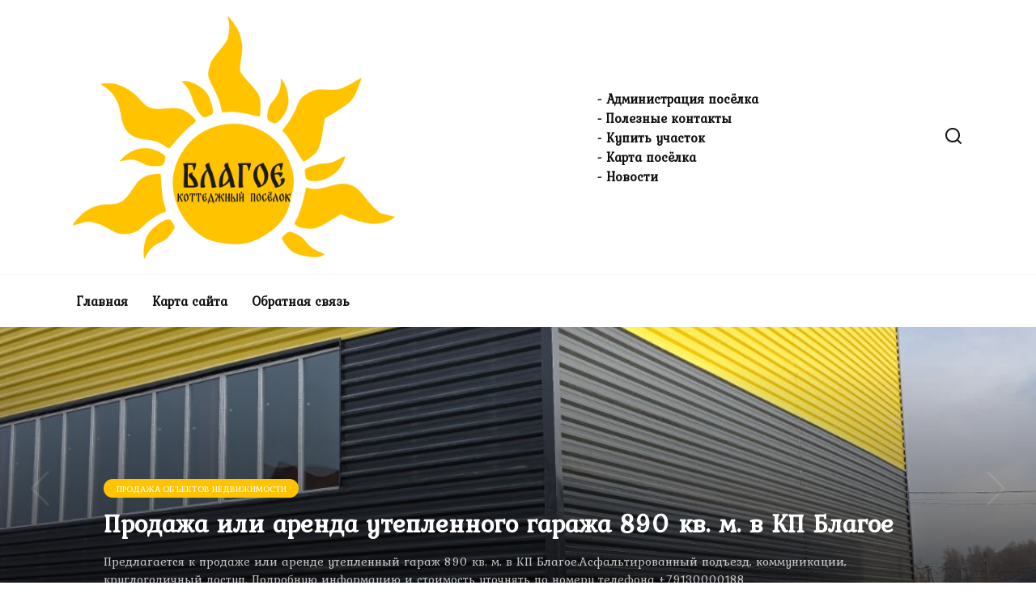

--- FILE ---
content_type: text/html; charset=UTF-8
request_url: https://kp-blagoe.ru/
body_size: 65123
content:
<!doctype html>
<html lang="ru-RU">
<head>
	<meta charset="UTF-8">
	<meta name="viewport" content="width=device-width, initial-scale=1">

	<title>Коттеджный поселок Благое &#8212; сочетание уюта и природы</title>
<meta name='robots' content='max-image-preview:large' />
<link rel='dns-prefetch' href='//fonts.googleapis.com' />
<style id='wp-img-auto-sizes-contain-inline-css' type='text/css'>
img:is([sizes=auto i],[sizes^="auto," i]){contain-intrinsic-size:3000px 1500px}
/*# sourceURL=wp-img-auto-sizes-contain-inline-css */
</style>
<style id='wp-emoji-styles-inline-css' type='text/css'>

	img.wp-smiley, img.emoji {
		display: inline !important;
		border: none !important;
		box-shadow: none !important;
		height: 1em !important;
		width: 1em !important;
		margin: 0 0.07em !important;
		vertical-align: -0.1em !important;
		background: none !important;
		padding: 0 !important;
	}
/*# sourceURL=wp-emoji-styles-inline-css */
</style>
<style id='wp-block-library-inline-css' type='text/css'>
:root{--wp-block-synced-color:#7a00df;--wp-block-synced-color--rgb:122,0,223;--wp-bound-block-color:var(--wp-block-synced-color);--wp-editor-canvas-background:#ddd;--wp-admin-theme-color:#007cba;--wp-admin-theme-color--rgb:0,124,186;--wp-admin-theme-color-darker-10:#006ba1;--wp-admin-theme-color-darker-10--rgb:0,107,160.5;--wp-admin-theme-color-darker-20:#005a87;--wp-admin-theme-color-darker-20--rgb:0,90,135;--wp-admin-border-width-focus:2px}@media (min-resolution:192dpi){:root{--wp-admin-border-width-focus:1.5px}}.wp-element-button{cursor:pointer}:root .has-very-light-gray-background-color{background-color:#eee}:root .has-very-dark-gray-background-color{background-color:#313131}:root .has-very-light-gray-color{color:#eee}:root .has-very-dark-gray-color{color:#313131}:root .has-vivid-green-cyan-to-vivid-cyan-blue-gradient-background{background:linear-gradient(135deg,#00d084,#0693e3)}:root .has-purple-crush-gradient-background{background:linear-gradient(135deg,#34e2e4,#4721fb 50%,#ab1dfe)}:root .has-hazy-dawn-gradient-background{background:linear-gradient(135deg,#faaca8,#dad0ec)}:root .has-subdued-olive-gradient-background{background:linear-gradient(135deg,#fafae1,#67a671)}:root .has-atomic-cream-gradient-background{background:linear-gradient(135deg,#fdd79a,#004a59)}:root .has-nightshade-gradient-background{background:linear-gradient(135deg,#330968,#31cdcf)}:root .has-midnight-gradient-background{background:linear-gradient(135deg,#020381,#2874fc)}:root{--wp--preset--font-size--normal:16px;--wp--preset--font-size--huge:42px}.has-regular-font-size{font-size:1em}.has-larger-font-size{font-size:2.625em}.has-normal-font-size{font-size:var(--wp--preset--font-size--normal)}.has-huge-font-size{font-size:var(--wp--preset--font-size--huge)}.has-text-align-center{text-align:center}.has-text-align-left{text-align:left}.has-text-align-right{text-align:right}.has-fit-text{white-space:nowrap!important}#end-resizable-editor-section{display:none}.aligncenter{clear:both}.items-justified-left{justify-content:flex-start}.items-justified-center{justify-content:center}.items-justified-right{justify-content:flex-end}.items-justified-space-between{justify-content:space-between}.screen-reader-text{border:0;clip-path:inset(50%);height:1px;margin:-1px;overflow:hidden;padding:0;position:absolute;width:1px;word-wrap:normal!important}.screen-reader-text:focus{background-color:#ddd;clip-path:none;color:#444;display:block;font-size:1em;height:auto;left:5px;line-height:normal;padding:15px 23px 14px;text-decoration:none;top:5px;width:auto;z-index:100000}html :where(.has-border-color){border-style:solid}html :where([style*=border-top-color]){border-top-style:solid}html :where([style*=border-right-color]){border-right-style:solid}html :where([style*=border-bottom-color]){border-bottom-style:solid}html :where([style*=border-left-color]){border-left-style:solid}html :where([style*=border-width]){border-style:solid}html :where([style*=border-top-width]){border-top-style:solid}html :where([style*=border-right-width]){border-right-style:solid}html :where([style*=border-bottom-width]){border-bottom-style:solid}html :where([style*=border-left-width]){border-left-style:solid}html :where(img[class*=wp-image-]){height:auto;max-width:100%}:where(figure){margin:0 0 1em}html :where(.is-position-sticky){--wp-admin--admin-bar--position-offset:var(--wp-admin--admin-bar--height,0px)}@media screen and (max-width:600px){html :where(.is-position-sticky){--wp-admin--admin-bar--position-offset:0px}}

/*# sourceURL=wp-block-library-inline-css */
</style><style id='wp-block-paragraph-inline-css' type='text/css'>
.is-small-text{font-size:.875em}.is-regular-text{font-size:1em}.is-large-text{font-size:2.25em}.is-larger-text{font-size:3em}.has-drop-cap:not(:focus):first-letter{float:left;font-size:8.4em;font-style:normal;font-weight:100;line-height:.68;margin:.05em .1em 0 0;text-transform:uppercase}body.rtl .has-drop-cap:not(:focus):first-letter{float:none;margin-left:.1em}p.has-drop-cap.has-background{overflow:hidden}:root :where(p.has-background){padding:1.25em 2.375em}:where(p.has-text-color:not(.has-link-color)) a{color:inherit}p.has-text-align-left[style*="writing-mode:vertical-lr"],p.has-text-align-right[style*="writing-mode:vertical-rl"]{rotate:180deg}
/*# sourceURL=https://kp-blagoe.ru/wp-includes/blocks/paragraph/style.min.css */
</style>
<style id='wp-block-quote-inline-css' type='text/css'>
.wp-block-quote{box-sizing:border-box;overflow-wrap:break-word}.wp-block-quote.is-large:where(:not(.is-style-plain)),.wp-block-quote.is-style-large:where(:not(.is-style-plain)){margin-bottom:1em;padding:0 1em}.wp-block-quote.is-large:where(:not(.is-style-plain)) p,.wp-block-quote.is-style-large:where(:not(.is-style-plain)) p{font-size:1.5em;font-style:italic;line-height:1.6}.wp-block-quote.is-large:where(:not(.is-style-plain)) cite,.wp-block-quote.is-large:where(:not(.is-style-plain)) footer,.wp-block-quote.is-style-large:where(:not(.is-style-plain)) cite,.wp-block-quote.is-style-large:where(:not(.is-style-plain)) footer{font-size:1.125em;text-align:right}.wp-block-quote>cite{display:block}
/*# sourceURL=https://kp-blagoe.ru/wp-includes/blocks/quote/style.min.css */
</style>
<style id='wp-block-quote-theme-inline-css' type='text/css'>
.wp-block-quote{border-left:.25em solid;margin:0 0 1.75em;padding-left:1em}.wp-block-quote cite,.wp-block-quote footer{color:currentColor;font-size:.8125em;font-style:normal;position:relative}.wp-block-quote:where(.has-text-align-right){border-left:none;border-right:.25em solid;padding-left:0;padding-right:1em}.wp-block-quote:where(.has-text-align-center){border:none;padding-left:0}.wp-block-quote.is-large,.wp-block-quote.is-style-large,.wp-block-quote:where(.is-style-plain){border:none}
/*# sourceURL=https://kp-blagoe.ru/wp-includes/blocks/quote/theme.min.css */
</style>
<style id='global-styles-inline-css' type='text/css'>
:root{--wp--preset--aspect-ratio--square: 1;--wp--preset--aspect-ratio--4-3: 4/3;--wp--preset--aspect-ratio--3-4: 3/4;--wp--preset--aspect-ratio--3-2: 3/2;--wp--preset--aspect-ratio--2-3: 2/3;--wp--preset--aspect-ratio--16-9: 16/9;--wp--preset--aspect-ratio--9-16: 9/16;--wp--preset--color--black: #000000;--wp--preset--color--cyan-bluish-gray: #abb8c3;--wp--preset--color--white: #ffffff;--wp--preset--color--pale-pink: #f78da7;--wp--preset--color--vivid-red: #cf2e2e;--wp--preset--color--luminous-vivid-orange: #ff6900;--wp--preset--color--luminous-vivid-amber: #fcb900;--wp--preset--color--light-green-cyan: #7bdcb5;--wp--preset--color--vivid-green-cyan: #00d084;--wp--preset--color--pale-cyan-blue: #8ed1fc;--wp--preset--color--vivid-cyan-blue: #0693e3;--wp--preset--color--vivid-purple: #9b51e0;--wp--preset--gradient--vivid-cyan-blue-to-vivid-purple: linear-gradient(135deg,rgb(6,147,227) 0%,rgb(155,81,224) 100%);--wp--preset--gradient--light-green-cyan-to-vivid-green-cyan: linear-gradient(135deg,rgb(122,220,180) 0%,rgb(0,208,130) 100%);--wp--preset--gradient--luminous-vivid-amber-to-luminous-vivid-orange: linear-gradient(135deg,rgb(252,185,0) 0%,rgb(255,105,0) 100%);--wp--preset--gradient--luminous-vivid-orange-to-vivid-red: linear-gradient(135deg,rgb(255,105,0) 0%,rgb(207,46,46) 100%);--wp--preset--gradient--very-light-gray-to-cyan-bluish-gray: linear-gradient(135deg,rgb(238,238,238) 0%,rgb(169,184,195) 100%);--wp--preset--gradient--cool-to-warm-spectrum: linear-gradient(135deg,rgb(74,234,220) 0%,rgb(151,120,209) 20%,rgb(207,42,186) 40%,rgb(238,44,130) 60%,rgb(251,105,98) 80%,rgb(254,248,76) 100%);--wp--preset--gradient--blush-light-purple: linear-gradient(135deg,rgb(255,206,236) 0%,rgb(152,150,240) 100%);--wp--preset--gradient--blush-bordeaux: linear-gradient(135deg,rgb(254,205,165) 0%,rgb(254,45,45) 50%,rgb(107,0,62) 100%);--wp--preset--gradient--luminous-dusk: linear-gradient(135deg,rgb(255,203,112) 0%,rgb(199,81,192) 50%,rgb(65,88,208) 100%);--wp--preset--gradient--pale-ocean: linear-gradient(135deg,rgb(255,245,203) 0%,rgb(182,227,212) 50%,rgb(51,167,181) 100%);--wp--preset--gradient--electric-grass: linear-gradient(135deg,rgb(202,248,128) 0%,rgb(113,206,126) 100%);--wp--preset--gradient--midnight: linear-gradient(135deg,rgb(2,3,129) 0%,rgb(40,116,252) 100%);--wp--preset--font-size--small: 19.5px;--wp--preset--font-size--medium: 20px;--wp--preset--font-size--large: 36.5px;--wp--preset--font-size--x-large: 42px;--wp--preset--font-size--normal: 22px;--wp--preset--font-size--huge: 49.5px;--wp--preset--spacing--20: 0.44rem;--wp--preset--spacing--30: 0.67rem;--wp--preset--spacing--40: 1rem;--wp--preset--spacing--50: 1.5rem;--wp--preset--spacing--60: 2.25rem;--wp--preset--spacing--70: 3.38rem;--wp--preset--spacing--80: 5.06rem;--wp--preset--shadow--natural: 6px 6px 9px rgba(0, 0, 0, 0.2);--wp--preset--shadow--deep: 12px 12px 50px rgba(0, 0, 0, 0.4);--wp--preset--shadow--sharp: 6px 6px 0px rgba(0, 0, 0, 0.2);--wp--preset--shadow--outlined: 6px 6px 0px -3px rgb(255, 255, 255), 6px 6px rgb(0, 0, 0);--wp--preset--shadow--crisp: 6px 6px 0px rgb(0, 0, 0);}:where(.is-layout-flex){gap: 0.5em;}:where(.is-layout-grid){gap: 0.5em;}body .is-layout-flex{display: flex;}.is-layout-flex{flex-wrap: wrap;align-items: center;}.is-layout-flex > :is(*, div){margin: 0;}body .is-layout-grid{display: grid;}.is-layout-grid > :is(*, div){margin: 0;}:where(.wp-block-columns.is-layout-flex){gap: 2em;}:where(.wp-block-columns.is-layout-grid){gap: 2em;}:where(.wp-block-post-template.is-layout-flex){gap: 1.25em;}:where(.wp-block-post-template.is-layout-grid){gap: 1.25em;}.has-black-color{color: var(--wp--preset--color--black) !important;}.has-cyan-bluish-gray-color{color: var(--wp--preset--color--cyan-bluish-gray) !important;}.has-white-color{color: var(--wp--preset--color--white) !important;}.has-pale-pink-color{color: var(--wp--preset--color--pale-pink) !important;}.has-vivid-red-color{color: var(--wp--preset--color--vivid-red) !important;}.has-luminous-vivid-orange-color{color: var(--wp--preset--color--luminous-vivid-orange) !important;}.has-luminous-vivid-amber-color{color: var(--wp--preset--color--luminous-vivid-amber) !important;}.has-light-green-cyan-color{color: var(--wp--preset--color--light-green-cyan) !important;}.has-vivid-green-cyan-color{color: var(--wp--preset--color--vivid-green-cyan) !important;}.has-pale-cyan-blue-color{color: var(--wp--preset--color--pale-cyan-blue) !important;}.has-vivid-cyan-blue-color{color: var(--wp--preset--color--vivid-cyan-blue) !important;}.has-vivid-purple-color{color: var(--wp--preset--color--vivid-purple) !important;}.has-black-background-color{background-color: var(--wp--preset--color--black) !important;}.has-cyan-bluish-gray-background-color{background-color: var(--wp--preset--color--cyan-bluish-gray) !important;}.has-white-background-color{background-color: var(--wp--preset--color--white) !important;}.has-pale-pink-background-color{background-color: var(--wp--preset--color--pale-pink) !important;}.has-vivid-red-background-color{background-color: var(--wp--preset--color--vivid-red) !important;}.has-luminous-vivid-orange-background-color{background-color: var(--wp--preset--color--luminous-vivid-orange) !important;}.has-luminous-vivid-amber-background-color{background-color: var(--wp--preset--color--luminous-vivid-amber) !important;}.has-light-green-cyan-background-color{background-color: var(--wp--preset--color--light-green-cyan) !important;}.has-vivid-green-cyan-background-color{background-color: var(--wp--preset--color--vivid-green-cyan) !important;}.has-pale-cyan-blue-background-color{background-color: var(--wp--preset--color--pale-cyan-blue) !important;}.has-vivid-cyan-blue-background-color{background-color: var(--wp--preset--color--vivid-cyan-blue) !important;}.has-vivid-purple-background-color{background-color: var(--wp--preset--color--vivid-purple) !important;}.has-black-border-color{border-color: var(--wp--preset--color--black) !important;}.has-cyan-bluish-gray-border-color{border-color: var(--wp--preset--color--cyan-bluish-gray) !important;}.has-white-border-color{border-color: var(--wp--preset--color--white) !important;}.has-pale-pink-border-color{border-color: var(--wp--preset--color--pale-pink) !important;}.has-vivid-red-border-color{border-color: var(--wp--preset--color--vivid-red) !important;}.has-luminous-vivid-orange-border-color{border-color: var(--wp--preset--color--luminous-vivid-orange) !important;}.has-luminous-vivid-amber-border-color{border-color: var(--wp--preset--color--luminous-vivid-amber) !important;}.has-light-green-cyan-border-color{border-color: var(--wp--preset--color--light-green-cyan) !important;}.has-vivid-green-cyan-border-color{border-color: var(--wp--preset--color--vivid-green-cyan) !important;}.has-pale-cyan-blue-border-color{border-color: var(--wp--preset--color--pale-cyan-blue) !important;}.has-vivid-cyan-blue-border-color{border-color: var(--wp--preset--color--vivid-cyan-blue) !important;}.has-vivid-purple-border-color{border-color: var(--wp--preset--color--vivid-purple) !important;}.has-vivid-cyan-blue-to-vivid-purple-gradient-background{background: var(--wp--preset--gradient--vivid-cyan-blue-to-vivid-purple) !important;}.has-light-green-cyan-to-vivid-green-cyan-gradient-background{background: var(--wp--preset--gradient--light-green-cyan-to-vivid-green-cyan) !important;}.has-luminous-vivid-amber-to-luminous-vivid-orange-gradient-background{background: var(--wp--preset--gradient--luminous-vivid-amber-to-luminous-vivid-orange) !important;}.has-luminous-vivid-orange-to-vivid-red-gradient-background{background: var(--wp--preset--gradient--luminous-vivid-orange-to-vivid-red) !important;}.has-very-light-gray-to-cyan-bluish-gray-gradient-background{background: var(--wp--preset--gradient--very-light-gray-to-cyan-bluish-gray) !important;}.has-cool-to-warm-spectrum-gradient-background{background: var(--wp--preset--gradient--cool-to-warm-spectrum) !important;}.has-blush-light-purple-gradient-background{background: var(--wp--preset--gradient--blush-light-purple) !important;}.has-blush-bordeaux-gradient-background{background: var(--wp--preset--gradient--blush-bordeaux) !important;}.has-luminous-dusk-gradient-background{background: var(--wp--preset--gradient--luminous-dusk) !important;}.has-pale-ocean-gradient-background{background: var(--wp--preset--gradient--pale-ocean) !important;}.has-electric-grass-gradient-background{background: var(--wp--preset--gradient--electric-grass) !important;}.has-midnight-gradient-background{background: var(--wp--preset--gradient--midnight) !important;}.has-small-font-size{font-size: var(--wp--preset--font-size--small) !important;}.has-medium-font-size{font-size: var(--wp--preset--font-size--medium) !important;}.has-large-font-size{font-size: var(--wp--preset--font-size--large) !important;}.has-x-large-font-size{font-size: var(--wp--preset--font-size--x-large) !important;}
/*# sourceURL=global-styles-inline-css */
</style>

<style id='classic-theme-styles-inline-css' type='text/css'>
/*! This file is auto-generated */
.wp-block-button__link{color:#fff;background-color:#32373c;border-radius:9999px;box-shadow:none;text-decoration:none;padding:calc(.667em + 2px) calc(1.333em + 2px);font-size:1.125em}.wp-block-file__button{background:#32373c;color:#fff;text-decoration:none}
/*# sourceURL=/wp-includes/css/classic-themes.min.css */
</style>
<link rel='stylesheet' id='google-fonts-css' href='https://fonts.googleapis.com/css?family=Kurale&#038;subset=cyrillic&#038;display=swap&#038;ver=6.9'  media='all' />
<link rel='stylesheet' id='reboot-style-css' href='https://kp-blagoe.ru/wp-content/themes/reboot/assets/css/style.min.css?ver=1.5.4'  media='all' />
<link rel='stylesheet' id='tablepress-default-css' href='https://kp-blagoe.ru/wp-content/plugins/tablepress/css/build/default.css?ver=3.2.6'  media='all' />
<script type="text/javascript" src="https://kp-blagoe.ru/wp-includes/js/jquery/jquery.min.js?ver=3.7.1" id="jquery-core-js"></script>
<script type="text/javascript" src="https://kp-blagoe.ru/wp-includes/js/jquery/jquery-migrate.min.js?ver=3.4.1" id="jquery-migrate-js"></script>
<link rel="https://api.w.org/" href="https://kp-blagoe.ru/wp-json/" /><link rel="EditURI" type="application/rsd+xml" title="RSD" href="https://kp-blagoe.ru/xmlrpc.php?rsd" />
<meta name="generator" content="WordPress 6.9" />
<link rel="preload" href="https://kp-blagoe.ru/wp-content/themes/reboot/assets/fonts/wpshop-core.ttf" as="font" crossorigin>
    <style>.site-logotype{max-width:500px}.site-logotype img{max-height:300px}.scrolltop:before{color:#dd9933}::selection, .card-slider__category, .card-slider-container .swiper-pagination-bullet-active, .post-card--grid .post-card__thumbnail:before, .post-card:not(.post-card--small) .post-card__thumbnail a:before, .post-card:not(.post-card--small) .post-card__category,  .post-box--high .post-box__category span, .post-box--wide .post-box__category span, .page-separator, .pagination .nav-links .page-numbers:not(.dots):not(.current):before, .btn, .btn-primary:hover, .btn-primary:not(:disabled):not(.disabled).active, .btn-primary:not(:disabled):not(.disabled):active, .show>.btn-primary.dropdown-toggle, .comment-respond .form-submit input, .page-links__item:hover{background-color:#ffc300}.entry-image--big .entry-image__body .post-card__category a, .home-text ul:not([class])>li:before, .home-text ul.wp-block-list>li:before, .page-content ul:not([class])>li:before, .page-content ul.wp-block-list>li:before, .taxonomy-description ul:not([class])>li:before, .taxonomy-description ul.wp-block-list>li:before, .widget-area .widget_categories ul.menu li a:before, .widget-area .widget_categories ul.menu li span:before, .widget-area .widget_categories>ul li a:before, .widget-area .widget_categories>ul li span:before, .widget-area .widget_nav_menu ul.menu li a:before, .widget-area .widget_nav_menu ul.menu li span:before, .widget-area .widget_nav_menu>ul li a:before, .widget-area .widget_nav_menu>ul li span:before, .page-links .page-numbers:not(.dots):not(.current):before, .page-links .post-page-numbers:not(.dots):not(.current):before, .pagination .nav-links .page-numbers:not(.dots):not(.current):before, .pagination .nav-links .post-page-numbers:not(.dots):not(.current):before, .entry-image--full .entry-image__body .post-card__category a, .entry-image--fullscreen .entry-image__body .post-card__category a, .entry-image--wide .entry-image__body .post-card__category a{background-color:#ffc300}.comment-respond input:focus, select:focus, textarea:focus, .post-card--grid.post-card--thumbnail-no, .post-card--standard:after, .post-card--related.post-card--thumbnail-no:hover, .spoiler-box, .btn-primary, .btn-primary:hover, .btn-primary:not(:disabled):not(.disabled).active, .btn-primary:not(:disabled):not(.disabled):active, .show>.btn-primary.dropdown-toggle, .inp:focus, .entry-tag:focus, .entry-tag:hover, .search-screen .search-form .search-field:focus, .entry-content ul:not([class])>li:before, .entry-content ul.wp-block-list>li:before, .text-content ul:not([class])>li:before, .text-content ul.wp-block-list>li:before, .page-content ul:not([class])>li:before, .page-content ul.wp-block-list>li:before, .taxonomy-description ul:not([class])>li:before, .taxonomy-description ul.wp-block-list>li:before, .entry-content blockquote:not(.wpremark),
        .input:focus, input[type=color]:focus, input[type=date]:focus, input[type=datetime-local]:focus, input[type=datetime]:focus, input[type=email]:focus, input[type=month]:focus, input[type=number]:focus, input[type=password]:focus, input[type=range]:focus, input[type=search]:focus, input[type=tel]:focus, input[type=text]:focus, input[type=time]:focus, input[type=url]:focus, input[type=week]:focus, select:focus, textarea:focus{border-color:#ffc300 !important}.post-card--small .post-card__category, .post-card__author:before, .post-card__comments:before, .post-card__date:before, .post-card__like:before, .post-card__views:before, .entry-author:before, .entry-date:before, .entry-time:before, .entry-views:before, .entry-comments:before, .entry-content ol:not([class])>li:before, .entry-content ol.wp-block-list>li:before, .text-content ol:not([class])>li:before, .text-content ol.wp-block-list>li:before, .entry-content blockquote:before, .spoiler-box__title:after, .search-icon:hover:before, .search-form .search-submit:hover:before, .star-rating-item.hover,
        .comment-list .bypostauthor>.comment-body .comment-author:after,
        .breadcrumb a, .breadcrumb span,
        .search-screen .search-form .search-submit:before, 
        .star-rating--score-1:not(.hover) .star-rating-item:nth-child(1),
        .star-rating--score-2:not(.hover) .star-rating-item:nth-child(1), .star-rating--score-2:not(.hover) .star-rating-item:nth-child(2),
        .star-rating--score-3:not(.hover) .star-rating-item:nth-child(1), .star-rating--score-3:not(.hover) .star-rating-item:nth-child(2), .star-rating--score-3:not(.hover) .star-rating-item:nth-child(3),
        .star-rating--score-4:not(.hover) .star-rating-item:nth-child(1), .star-rating--score-4:not(.hover) .star-rating-item:nth-child(2), .star-rating--score-4:not(.hover) .star-rating-item:nth-child(3), .star-rating--score-4:not(.hover) .star-rating-item:nth-child(4),
        .star-rating--score-5:not(.hover) .star-rating-item:nth-child(1), .star-rating--score-5:not(.hover) .star-rating-item:nth-child(2), .star-rating--score-5:not(.hover) .star-rating-item:nth-child(3), .star-rating--score-5:not(.hover) .star-rating-item:nth-child(4), .star-rating--score-5:not(.hover) .star-rating-item:nth-child(5){color:#ffc300}a:hover, a:focus, a:active, .spanlink:hover, .entry-content a:not(.wp-block-button__link):hover, .entry-content a:not(.wp-block-button__link):focus, .entry-content a:not(.wp-block-button__link):active, .top-menu ul li>a:hover, .top-menu ul li>span:hover, .main-navigation ul li a:hover, .main-navigation ul li span:hover, .footer-navigation ul li a:hover, .footer-navigation ul li span:hover, .comment-reply-link:hover, .pseudo-link:hover, .child-categories ul li a:hover{color:#ffc300}.top-menu>ul>li>a:before, .top-menu>ul>li>span:before{background:#ffc300}.child-categories ul li a:hover, .post-box--no-thumb a:hover{border-color:#ffc300}.post-box--card:hover{box-shadow: inset 0 0 0 1px #ffc300}.post-box--card:hover{-webkit-box-shadow: inset 0 0 0 1px #ffc300}body{font-family:"Kurale" ,"Helvetica Neue", Helvetica, Arial, sans-serif;}.site-title, .site-title a{font-family:"Kurale" ,"Helvetica Neue", Helvetica, Arial, sans-serif;}.site-description{font-family:"Kurale" ,"Helvetica Neue", Helvetica, Arial, sans-serif;}.top-menu{font-family:"Kurale" ,"Helvetica Neue", Helvetica, Arial, sans-serif;}.main-navigation ul li a, .main-navigation ul li span, .footer-navigation ul li a, .footer-navigation ul li span{font-family:"Kurale" ,"Helvetica Neue", Helvetica, Arial, sans-serif;}.h1, h1:not(.site-title){font-family:"Kurale" ,"Helvetica Neue", Helvetica, Arial, sans-serif;}.h2, .related-posts__header, .section-block__title, h2{font-family:"Kurale" ,"Helvetica Neue", Helvetica, Arial, sans-serif;}.h3, h3{font-family:"Kurale" ,"Helvetica Neue", Helvetica, Arial, sans-serif;}.h4, h4{font-family:"Kurale" ,"Helvetica Neue", Helvetica, Arial, sans-serif;}.h5, h5{font-family:"Kurale" ,"Helvetica Neue", Helvetica, Arial, sans-serif;}.h6, h6{font-family:"Kurale" ,"Helvetica Neue", Helvetica, Arial, sans-serif;}</style>
<link rel="icon" href="https://kp-blagoe.ru/wp-content/uploads/2025/11/cropped-rect2-32x32.png" sizes="32x32" />
<link rel="icon" href="https://kp-blagoe.ru/wp-content/uploads/2025/11/cropped-rect2-192x192.png" sizes="192x192" />
<link rel="apple-touch-icon" href="https://kp-blagoe.ru/wp-content/uploads/2025/11/cropped-rect2-180x180.png" />
<meta name="msapplication-TileImage" content="https://kp-blagoe.ru/wp-content/uploads/2025/11/cropped-rect2-270x270.png" />
    <meta name="description" content="Узнайте всё о микрорайоне Благое в с. Марусино: экология, транспортная доступность, инфраструктура, коммуникации и преимущества жизни за городом в Новосибирской области.">

<meta name="keywords" content="кп благое марусино, микрорайон благое марусино, кп благое описание, кп благое информационный сайт, где находится благое новосибирская область, дороги в благое, земля в благое, купить участок ижс новосибирская область, участки с газом новосибирская область, коттеджный посёлок марусино новосибирская область, благое плюсы и минусы жизни в марусино, благое новости, благое вконтакте, благое форум, благое марусино карта">

<link rel="shortcut icon" href="/favicon.ico">
<link rel="apple-touch-icon" href="/apple-icon-60x60.png">
<link rel="apple-touch-icon" sizes="76x76" href="/apple-icon-76x76.png">
<link rel="apple-touch-icon" sizes="120x120" href="/apple-icon-120x120.png">
<link rel="apple-touch-icon" sizes="152x152" href="/apple-icon-152x152.png">
<link rel="icon" href="https://kp-blagoe.ru/favicon.ico" type="image/x-icon">

<!-- Yandex.Metrika counter -->
<script type="text/javascript">
    (function(m,e,t,r,i,k,a){
        m[i]=m[i]||function(){(m[i].a=m[i].a||[]).push(arguments)};
        m[i].l=1*new Date();
        for (var j = 0; j < document.scripts.length; j++) {if (document.scripts[j].src === r) { return; }}
        k=e.createElement(t),a=e.getElementsByTagName(t)[0],k.async=1,k.src=r,a.parentNode.insertBefore(k,a)
    })(window, document,'script','https://mc.yandex.ru/metrika/tag.js?id=105416550', 'ym');

    ym(105416550, 'init', {ssr:true, webvisor:true, clickmap:true, ecommerce:"dataLayer", accurateTrackBounce:true, trackLinks:true});
</script>
<noscript><div><img src="https://mc.yandex.ru/watch/105416550" style="position:absolute; left:-9999px;" alt="" /></div></noscript>
<!-- /Yandex.Metrika counter --></head>

<body class="home blog wp-embed-responsive wp-theme-reboot page-id-289 sidebar-none">



<div id="page" class="site">
    <a class="skip-link screen-reader-text" href="#content"><!--noindex-->Перейти к содержанию<!--/noindex--></a>

    <div class="search-screen-overlay js-search-screen-overlay"></div>
    <div class="search-screen js-search-screen">
        
<form role="search" method="get" class="search-form" action="https://kp-blagoe.ru/">
    <label>
        <span class="screen-reader-text"><!--noindex-->Search for:<!--/noindex--></span>
        <input type="search" class="search-field" placeholder="Поиск…" value="" name="s">
    </label>
    <button type="submit" class="search-submit"></button>
</form>    </div>

    

<header id="masthead" class="site-header full" itemscope itemtype="http://schema.org/WPHeader">
    <div class="site-header-inner fixed">

        <div class="humburger js-humburger"><span></span><span></span><span></span></div>

        
<div class="site-branding">

    <div class="site-logotype"><img src="https://kp-blagoe.ru/wp-content/uploads/2025/11/logo-test.png" width="1014" height="764" alt="Коттеджный поселок Благое"></div></div><!-- .site-branding -->                <div class="header-html-1">
                    <b>
<a href="https://kp-blagoe.ru/administracija-posjolka/" style="text-decoration: none;">- Администрация посёлка</a>
<br>
<a href="https://kp-blagoe.ru/poleznye-kontakty/" style="text-decoration: none;">- Полезные контакты</a>
<br>
<noindex><a href="https://blagoe1.ru" style="text-decoration: none;" target="_blank" rel="nofollow">- Купить участок</a></noindex>
<br>
<a href="https://kp-blagoe.ru/karta-posjolka/" style="text-decoration: none;">- Карта посёлка</a>
<br>
<a href="https://kp-blagoe.ru/category/novosti/" style="text-decoration: none;">- Новости</a>
<br>
</b>                </div>
                            <div class="header-search">
                    <span class="search-icon js-search-icon"></span>
                </div>
            
    </div>
</header><!-- #masthead -->



    
    
    <nav id="site-navigation" class="main-navigation fixed" itemscope itemtype="http://schema.org/SiteNavigationElement">
        <div class="main-navigation-inner full">
            <div class="menu-glavnoe-menju-container"><ul id="header_menu" class="menu"><li id="menu-item-115" class="menu-item menu-item-type-custom menu-item-object-custom current-menu-item current_page_item menu-item-home menu-item-115"><span class="removed-link">Главная</span></li>
<li id="menu-item-116" class="menu-item menu-item-type-post_type menu-item-object-page menu-item-116"><a href="https://kp-blagoe.ru/sitemap/">Карта сайта</a></li>
<li id="menu-item-117" class="menu-item menu-item-type-post_type menu-item-object-page menu-item-117"><a href="https://kp-blagoe.ru/contacts/">Обратная связь</a></li>
</ul></div>        </div>
    </nav><!-- #site-navigation -->

    

    <div class="mobile-menu-placeholder js-mobile-menu-placeholder"></div>
    
	
        
        <div class="card-slider-container swiper-container js-swiper-home">
            <div class="swiper-wrapper">

                
    <div class="swiper-slide">

        <a href="https://kp-blagoe.ru/prodazha-obektov-nedvizhimosti/prodazha-ili-arenda-uteplennogo-garazha-890-kv-m-v-kp-blagoe/">
            <div class="card-slider__image"  style="background-image: url(https://kp-blagoe.ru/wp-content/uploads/2025/11/garazh-boks-2.jpg);"></div>

            <div class="card-slider__body">
                <div class="card-slider__body-inner">
                                            <span class="card-slider__category">Продажа объектов недвижимости</span>                    
                                            <div class="card-slider__title">Продажа или аренда утепленного гаража 890 кв. м. в КП Благое</div>
                    
                                            <div class="card-slider__excerpt">                            Предлагается к продаже или аренде утепленный гараж 890 кв. м. в КП Благое.Асфальтированный подъезд, коммуникации, круглогодичный доступ. Подробную информацию и стоимость уточнять по номеру телефона +79130000188                        </div>                                    </div>
            </div>
        </a>

    </div>
    <div class="swiper-slide">

        <a href="https://kp-blagoe.ru/vnimanie-vazhno/po-dorogam-poselka-rabotaet-tehnika-po-ochistke-snega/">
            <div class="card-slider__image"  style="background-image: url(https://kp-blagoe.ru/wp-content/uploads/2025/11/ochistka-snega.png);"></div>

            <div class="card-slider__body">
                <div class="card-slider__body-inner">
                                            <span class="card-slider__category">Внимание, важно!</span>                    
                                            <div class="card-slider__title">По дорогам поселка работает техника по очистке снега</div>
                    
                                            <div class="card-slider__excerpt">                            Уважаемые жители поселка, здравствуйте! По дорогам поселка работает техника по очистке снега, будьте внимательны, соблюдайте скоростной режим!!!                        </div>                                    </div>
            </div>
        </a>

    </div>
    <div class="swiper-slide">

        <a href="https://kp-blagoe.ru/novosti/otkrytie-vtorogo-korpusa-mbdou-detskij-sad-kapelka-v-s-marusino/">
            <div class="card-slider__image"  style="background-image: url(https://kp-blagoe.ru/wp-content/uploads/2025/11/ds-kapelka-7.jpg);"></div>

            <div class="card-slider__body">
                <div class="card-slider__body-inner">
                                            <span class="card-slider__category">Новости</span>                    
                                            <div class="card-slider__title">Открытие второго корпуса МБДОУ &#8212; детский сад &#171;Капелька&#187; в с. Марусино</div>
                    
                                            <div class="card-slider__excerpt">                            В новом детском саду в селе Марусино наконец слышны детские голоса, радостный смех, ласковые слова воспитателей – образовательное учреждение начало свою работу. Торжественное мероприятие, посвященное открытию                        </div>                                    </div>
            </div>
        </a>

    </div>
            </div>
            <div class="swiper-pagination"></div>
            <div class="swiper-button-next swiper-button-white"></div>
            <div class="swiper-button-prev swiper-button-white"></div>
        </div>

	    
        
        
    <div id="content" class="site-content fixed">

        
        <div class="site-content-inner">
	<div id="primary" class="content-area">
		<main id="main" class="site-main">

            
<div class="section-block section-html ">
            <div class="section-block__header">
            <div class="section-block__title"><b>Благое</b> — современный микрорайон в селе <b>Марусино</b> (Новосибирский район), расположенный всего в <b>30 км от центра Новосибирска</b>. </div>
        </div>
    
    <div class="section-html__body">
        Это одна из самых востребованных локаций для тех, кто выбирает загородную жизнь <b>без компромиссов</b>. 
<br><br>
На этом портале вы найдёте <b>проверенную и актуальную информацию</b> о жизни в Благое:<br><br>
📍 <b>Где находится?</b>
<br>
Микрорайон расположен в селе Марусино Новосибирского района Новосибирской области, в 5 км от городской черты.
Удобный выезд на Объездную, либо через город 25–35 минут до станций метро «Площадь Маркса» и «Заельцовская».
<br><br>
🌳 <b>Экология и окружение</b><br> 
Поселок находится в живописном районе пригорода с низким естественным радиационным фоном без радона. Вокруг расположены берёзовый лес и несколько озёр. Воздух чистый, тишина — идеальные условия для семьи с детьми.
<br><br>
📐<b>Удобство для строительства</b><br>
Ландшафт удобен для строительства и благоустройства. Участки находятся на ровном, высоком месте, их не заливает талой водой по весне. 
<br><br>
🛣️ <b>Инфраструктура</b>
<br> 
- <b>Дороги</b>: центральные улицы все асфальтированы, а прилегающие всегда отсыпаны и почищены.
<br>
- <b>Коммуникации</b>: газ, электричество (15 кВт), оптика 
<br>
- <b>Образование</b>: школа и детский сад в с. Марусино (3–5 км)  
<br>
- <b>Медицина</b>: Обская врачебная амбулатория в с. Марусино (ул. Больничная, 10а)
<br>
- <b>Торговля</b>: Внутри поселка имеются небольшие магазины, достраиваются торговые ряды, а непосредственно в с. Марусино -  «Монетка», «Пятёрочка», «Магнит», продуктовые и строительные магазины, а также ПВЗ Озон и Wildberries
<br><br>
🚌 <b>Транспорт</b>
<br>
Регулярное автобусное сообщение с Новосибирском (остановка у въезда в Марусино). Время в пути — от 40 минут. Маршрутки ходят с 6:00 до 22:00. Есть школьный автобус до ближайшей школы, магазины и остановка общественного транспорта в пешем доступе, амбулатория с врачебным приёмом по графику.
<br><br>
📄 <b>Статус земель</b>
<br> 
Большинство участков — <b>земли населённых пунктов</b>, разрешённое использование — <b>ИЖС</b>. Возможна прописка и строительство дома до 3 этажей.
<br><br>
📰 <b>Новости и жизнь микрорайона</b> <br>
Следите за обновлениями: благоустройство, подключение коммуникаций, планы развития, встречи жителей.    </div>
</div><!--.section-posts-->
<div class="section-block section-posts section-preset--bgc-4 is-show-thumbnails-true">
        <div class="section-block__header">
        <div class="section-block__title">Новости</div>

            </div>
        <div class="post-cards post-cards--grid">

        
<div class="post-card post-card--grid w-animate" itemscope itemtype="http://schema.org/BlogPosting" data-animate-style="fadeinup">
	        <a href="https://kp-blagoe.ru/novosti/otkrytie-vtorogo-korpusa-mbdou-detskij-sad-kapelka-v-s-marusino/">
            <div class="post-card__thumbnail">
                <img width="335" height="220" src="https://kp-blagoe.ru/wp-content/uploads/2025/11/ds-kapelka-7-335x220.jpg" class="attachment-reboot_small size-reboot_small wp-post-image" alt="ДС Капелька Марусино" itemprop="image" decoding="async" fetchpriority="high" />
                                    <span itemprop="articleSection" class="post-card__category">Новости</span>                            </div>
        </a>
	
    <div class="post-card__body">

	    <div class="post-card__title" itemprop="name"><span itemprop="headline"><a href="https://kp-blagoe.ru/novosti/otkrytie-vtorogo-korpusa-mbdou-detskij-sad-kapelka-v-s-marusino/">Открытие второго корпуса МБДОУ &#8212; детский сад &#171;Капелька&#187; в с. Марусино</a></span></div><div class="post-card__meta"><span class="post-card__comments">0</span><span class="post-card__views">326</span></div><div class="post-card__description" itemprop="articleBody">В новом детском саду в селе Марусино наконец слышны</div>
    </div>

                <meta itemprop="author" content="X-FLAME"/>
        <meta itemscope itemprop="mainEntityOfPage" itemType="https://schema.org/WebPage" itemid="https://kp-blagoe.ru/novosti/otkrytie-vtorogo-korpusa-mbdou-detskij-sad-kapelka-v-s-marusino/" content="Открытие второго корпуса МБДОУ &#8212; детский сад &#171;Капелька&#187; в с. Марусино">
    <meta itemprop="dateModified" content="2025-11-20">
            <meta itemprop="datePublished" content="2025-09-10T10:57:00+03:00">
        <div itemprop="publisher" itemscope itemtype="https://schema.org/Organization" style="display: none;"><div itemprop="logo" itemscope itemtype="https://schema.org/ImageObject"><img itemprop="url image" src="https://kp-blagoe.ru/wp-content/uploads/2025/11/logo-test.png" alt="Коттеджный поселок Благое"></div><meta itemprop="name" content="Коттеджный поселок Благое"><meta itemprop="telephone" content="Коттеджный поселок Благое"><meta itemprop="address" content="https://kp-blagoe.ru"></div>
    </div>

<div class="post-card post-card--grid w-animate" itemscope itemtype="http://schema.org/BlogPosting" data-animate-style="fadeinup">
	        <a href="https://kp-blagoe.ru/novosti/novaja-shkola-v-sele-marusino-raspahnula-svoi-dveri-dlja-uchenikov/">
            <div class="post-card__thumbnail">
                <img width="335" height="220" src="https://kp-blagoe.ru/wp-content/uploads/2025/09/t4_eawsj6um1ihfwwdzk_xcm39tx7wjkelqv2vqhhxoiy8jhuxztmr0_vc1mwahvamxabnpct196hgndzwf9ogoj-335x220.jpg" class="attachment-reboot_small size-reboot_small wp-post-image" alt="" itemprop="image" decoding="async" />
                                    <span itemprop="articleSection" class="post-card__category">Новости</span>                            </div>
        </a>
	
    <div class="post-card__body">

	    <div class="post-card__title" itemprop="name"><span itemprop="headline"><a href="https://kp-blagoe.ru/novosti/novaja-shkola-v-sele-marusino-raspahnula-svoi-dveri-dlja-uchenikov/">Новая школа в селе Марусино распахнула свои двери для учеников</a></span></div><div class="post-card__meta"><span class="post-card__comments">0</span><span class="post-card__views">199</span></div><div class="post-card__description" itemprop="articleBody">Вдвойне радостным стало 1 сентября для жителей Марусино.</div>
    </div>

                <meta itemprop="author" content="X-FLAME"/>
        <meta itemscope itemprop="mainEntityOfPage" itemType="https://schema.org/WebPage" itemid="https://kp-blagoe.ru/novosti/novaja-shkola-v-sele-marusino-raspahnula-svoi-dveri-dlja-uchenikov/" content="Новая школа в селе Марусино распахнула свои двери для учеников">
    <meta itemprop="dateModified" content="2025-11-20">
            <meta itemprop="datePublished" content="2025-09-01T11:40:00+03:00">
        <div itemprop="publisher" itemscope itemtype="https://schema.org/Organization" style="display: none;"><div itemprop="logo" itemscope itemtype="https://schema.org/ImageObject"><img itemprop="url image" src="https://kp-blagoe.ru/wp-content/uploads/2025/11/logo-test.png" alt="Коттеджный поселок Благое"></div><meta itemprop="name" content="Коттеджный поселок Благое"><meta itemprop="telephone" content="Коттеджный поселок Благое"><meta itemprop="address" content="https://kp-blagoe.ru"></div>
    </div>

    </div><!--.post-cards-->
</div><!--.section-posts-->
<div class="section-block section-posts section-preset--bg-dark-1 is-show-thumbnails-true">
        <div class="section-block__header">
        <div class="section-block__title">Внимание, важно!</div>

            </div>
        <div class="post-cards post-cards--grid">

        
<div class="post-card post-card--grid w-animate" itemscope itemtype="http://schema.org/BlogPosting" data-animate-style="fadeinup">
	        <a href="https://kp-blagoe.ru/vnimanie-vazhno/po-dorogam-poselka-rabotaet-tehnika-po-ochistke-snega/">
            <div class="post-card__thumbnail">
                <img width="335" height="220" src="https://kp-blagoe.ru/wp-content/uploads/2025/11/ochistka-snega-335x220.png" class="attachment-reboot_small size-reboot_small wp-post-image" alt="" itemprop="image" decoding="async" />
                            </div>
        </a>
	
    <div class="post-card__body">

	    <div class="post-card__title" itemprop="name"><span itemprop="headline"><a href="https://kp-blagoe.ru/vnimanie-vazhno/po-dorogam-poselka-rabotaet-tehnika-po-ochistke-snega/">По дорогам поселка работает техника по очистке снега</a></span></div><div class="post-card__description" itemprop="articleBody">Уважаемые жители поселка, здравствуйте! По дорогам</div>
    </div>

                <meta itemprop="author" content="X-FLAME"/>
        <meta itemscope itemprop="mainEntityOfPage" itemType="https://schema.org/WebPage" itemid="https://kp-blagoe.ru/vnimanie-vazhno/po-dorogam-poselka-rabotaet-tehnika-po-ochistke-snega/" content="По дорогам поселка работает техника по очистке снега">
    <meta itemprop="dateModified" content="2025-11-21">
            <meta itemprop="datePublished" content="2025-11-21T10:26:27+03:00">
        <div itemprop="publisher" itemscope itemtype="https://schema.org/Organization" style="display: none;"><div itemprop="logo" itemscope itemtype="https://schema.org/ImageObject"><img itemprop="url image" src="https://kp-blagoe.ru/wp-content/uploads/2025/11/logo-test.png" alt="Коттеджный поселок Благое"></div><meta itemprop="name" content="Коттеджный поселок Благое"><meta itemprop="telephone" content="Коттеджный поселок Благое"><meta itemprop="address" content="https://kp-blagoe.ru"></div>
    </div>

    </div><!--.post-cards-->
</div><!--.section-posts-->
<div class="section-block section-posts section-preset--bgi-1 is-show-thumbnails-true">
        <div class="section-block__header">
        <div class="section-block__title">Покупка/Продажа</div>

            </div>
        <div class="post-cards post-cards--grid">

        
<div class="post-card post-card--grid w-animate" itemscope itemtype="http://schema.org/BlogPosting" data-animate-style="fadeinup">
	        <a href="https://kp-blagoe.ru/prodazha-obektov-nedvizhimosti/prodazha-ili-arenda-uteplennogo-garazha-890-kv-m-v-kp-blagoe/">
            <div class="post-card__thumbnail">
                <img width="335" height="220" src="https://kp-blagoe.ru/wp-content/uploads/2025/11/garazh-boks-2-335x220.jpg" class="attachment-reboot_small size-reboot_small wp-post-image" alt="" itemprop="image" decoding="async" />
                                    <span itemprop="articleSection" class="post-card__category">Продажа объектов недвижимости</span>                            </div>
        </a>
	
    <div class="post-card__body">

	    <div class="post-card__title" itemprop="name"><span itemprop="headline"><a href="https://kp-blagoe.ru/prodazha-obektov-nedvizhimosti/prodazha-ili-arenda-uteplennogo-garazha-890-kv-m-v-kp-blagoe/">Продажа или аренда утепленного гаража 890 кв. м. в КП Благое</a></span></div><div class="post-card__meta"><span class="post-card__comments">0</span><span class="post-card__views">207</span></div><div class="post-card__description" itemprop="articleBody">Предлагается к продаже или аренде утепленный гараж 890 кв.</div>
    </div>

                <meta itemprop="author" content="X-FLAME"/>
        <meta itemscope itemprop="mainEntityOfPage" itemType="https://schema.org/WebPage" itemid="https://kp-blagoe.ru/prodazha-obektov-nedvizhimosti/prodazha-ili-arenda-uteplennogo-garazha-890-kv-m-v-kp-blagoe/" content="Продажа или аренда утепленного гаража 890 кв. м. в КП Благое">
    <meta itemprop="dateModified" content="2025-11-24">
            <meta itemprop="datePublished" content="2025-11-24T12:40:26+03:00">
        <div itemprop="publisher" itemscope itemtype="https://schema.org/Organization" style="display: none;"><div itemprop="logo" itemscope itemtype="https://schema.org/ImageObject"><img itemprop="url image" src="https://kp-blagoe.ru/wp-content/uploads/2025/11/logo-test.png" alt="Коттеджный поселок Благое"></div><meta itemprop="name" content="Коттеджный поселок Благое"><meta itemprop="telephone" content="Коттеджный поселок Благое"><meta itemprop="address" content="https://kp-blagoe.ru"></div>
    </div>

    </div><!--.post-cards-->
</div><!--.section-posts-->
<div class="section-block section-posts is-show-thumbnails-true">
        <div class="post-cards post-cards--horizontal">

        
    </div><!--.post-cards-->
</div><!--.section-posts-->
<div class="section-block section-posts section-preset--gradient-2 is-show-thumbnails-true">
        <div class="post-cards post-cards--small">

        
<div class="post-card post-card--small w-animate" itemscope itemtype="http://schema.org/BlogPosting" data-animate-style="fadeinup">
	
    <div class="post-card__body">

        <div class="post-card__title" itemprop="name"><span itemprop="headline"><a href="https://kp-blagoe.ru/prodazha-obektov-nedvizhimosti/prodazha-ili-arenda-uteplennogo-garazha-890-kv-m-v-kp-blagoe/">Продажа или аренда утепленного гаража 890 кв. м. в КП Благое</a></span></div><div class="post-card__meta"><span class="post-card__views">207</span></div><div class="post-card__description" itemprop="articleBody">Предлагается к продаже или аренде</div>
    </div>

                <meta itemprop="author" content="X-FLAME"/>
        <meta itemscope itemprop="mainEntityOfPage" itemType="https://schema.org/WebPage" itemid="https://kp-blagoe.ru/prodazha-obektov-nedvizhimosti/prodazha-ili-arenda-uteplennogo-garazha-890-kv-m-v-kp-blagoe/" content="Продажа или аренда утепленного гаража 890 кв. м. в КП Благое">
    <meta itemprop="dateModified" content="2025-11-24">
            <meta itemprop="datePublished" content="2025-11-24T12:40:26+03:00">
        <div itemprop="publisher" itemscope itemtype="https://schema.org/Organization" style="display: none;"><div itemprop="logo" itemscope itemtype="https://schema.org/ImageObject"><img itemprop="url image" src="https://kp-blagoe.ru/wp-content/uploads/2025/11/logo-test.png" alt="Коттеджный поселок Благое"></div><meta itemprop="name" content="Коттеджный поселок Благое"><meta itemprop="telephone" content="Коттеджный поселок Благое"><meta itemprop="address" content="https://kp-blagoe.ru"></div>
    </div>

<div class="post-card post-card--small w-animate" itemscope itemtype="http://schema.org/BlogPosting" data-animate-style="fadeinup">
	
    <div class="post-card__body">

        <div class="post-card__title" itemprop="name"><span itemprop="headline"><a href="https://kp-blagoe.ru/vnimanie-vazhno/po-dorogam-poselka-rabotaet-tehnika-po-ochistke-snega/">По дорогам поселка работает техника по очистке снега</a></span></div><div class="post-card__meta"><span class="post-card__views">196</span></div><div class="post-card__description" itemprop="articleBody">Уважаемые жители поселка, здравствуйте!</div>
    </div>

                <meta itemprop="author" content="X-FLAME"/>
        <meta itemscope itemprop="mainEntityOfPage" itemType="https://schema.org/WebPage" itemid="https://kp-blagoe.ru/vnimanie-vazhno/po-dorogam-poselka-rabotaet-tehnika-po-ochistke-snega/" content="По дорогам поселка работает техника по очистке снега">
    <meta itemprop="dateModified" content="2025-11-21">
            <meta itemprop="datePublished" content="2025-11-21T10:26:27+03:00">
        <div itemprop="publisher" itemscope itemtype="https://schema.org/Organization" style="display: none;"><div itemprop="logo" itemscope itemtype="https://schema.org/ImageObject"><img itemprop="url image" src="https://kp-blagoe.ru/wp-content/uploads/2025/11/logo-test.png" alt="Коттеджный поселок Благое"></div><meta itemprop="name" content="Коттеджный поселок Благое"><meta itemprop="telephone" content="Коттеджный поселок Благое"><meta itemprop="address" content="https://kp-blagoe.ru"></div>
    </div>

<div class="post-card post-card--small w-animate" itemscope itemtype="http://schema.org/BlogPosting" data-animate-style="fadeinup">
	
    <div class="post-card__body">

        <div class="post-card__title" itemprop="name"><span itemprop="headline"><a href="https://kp-blagoe.ru/novosti/otkrytie-vtorogo-korpusa-mbdou-detskij-sad-kapelka-v-s-marusino/">Открытие второго корпуса МБДОУ &#8212; детский сад &#171;Капелька&#187; в с. Марусино</a></span></div><div class="post-card__meta"><span class="post-card__views">326</span></div><div class="post-card__description" itemprop="articleBody">В новом детском саду в селе Марусино</div>
    </div>

                <meta itemprop="author" content="X-FLAME"/>
        <meta itemscope itemprop="mainEntityOfPage" itemType="https://schema.org/WebPage" itemid="https://kp-blagoe.ru/novosti/otkrytie-vtorogo-korpusa-mbdou-detskij-sad-kapelka-v-s-marusino/" content="Открытие второго корпуса МБДОУ &#8212; детский сад &#171;Капелька&#187; в с. Марусино">
    <meta itemprop="dateModified" content="2025-11-20">
            <meta itemprop="datePublished" content="2025-09-10T10:57:00+03:00">
        <div itemprop="publisher" itemscope itemtype="https://schema.org/Organization" style="display: none;"><div itemprop="logo" itemscope itemtype="https://schema.org/ImageObject"><img itemprop="url image" src="https://kp-blagoe.ru/wp-content/uploads/2025/11/logo-test.png" alt="Коттеджный поселок Благое"></div><meta itemprop="name" content="Коттеджный поселок Благое"><meta itemprop="telephone" content="Коттеджный поселок Благое"><meta itemprop="address" content="https://kp-blagoe.ru"></div>
    </div>

<div class="post-card post-card--small w-animate" itemscope itemtype="http://schema.org/BlogPosting" data-animate-style="fadeinup">
	
    <div class="post-card__body">

        <div class="post-card__title" itemprop="name"><span itemprop="headline"><a href="https://kp-blagoe.ru/novosti/novaja-shkola-v-sele-marusino-raspahnula-svoi-dveri-dlja-uchenikov/">Новая школа в селе Марусино распахнула свои двери для учеников</a></span></div><div class="post-card__meta"><span class="post-card__views">199</span></div><div class="post-card__description" itemprop="articleBody">Вдвойне радостным стало 1 сентября</div>
    </div>

                <meta itemprop="author" content="X-FLAME"/>
        <meta itemscope itemprop="mainEntityOfPage" itemType="https://schema.org/WebPage" itemid="https://kp-blagoe.ru/novosti/novaja-shkola-v-sele-marusino-raspahnula-svoi-dveri-dlja-uchenikov/" content="Новая школа в селе Марусино распахнула свои двери для учеников">
    <meta itemprop="dateModified" content="2025-11-20">
            <meta itemprop="datePublished" content="2025-09-01T11:40:00+03:00">
        <div itemprop="publisher" itemscope itemtype="https://schema.org/Organization" style="display: none;"><div itemprop="logo" itemscope itemtype="https://schema.org/ImageObject"><img itemprop="url image" src="https://kp-blagoe.ru/wp-content/uploads/2025/11/logo-test.png" alt="Коттеджный поселок Благое"></div><meta itemprop="name" content="Коттеджный поселок Благое"><meta itemprop="telephone" content="Коттеджный поселок Благое"><meta itemprop="address" content="https://kp-blagoe.ru"></div>
    </div>

    </div><!--.post-cards-->
</div><!--.section-posts-->
<div class="section-block section-html ">
    
    <div class="section-html__body">
            </div>
</div><!--.section-posts--><div class="home-content"><h1 class="home-header">Микрорайон Благое — всё о жизни в с. Марусино, Новосибирской области</h1><div class="home-text"><p>Независимый информационный портал о микрорайоне Благое: инфраструктура, транспорт, экология, документы, новости и карта территории.</p>
</div></div>
		</main><!-- #main -->
	</div><!-- #primary -->

    

</div><!--.site-content-inner-->


</div><!--.site-content-->





<div class="site-footer-container ">

    

    <footer id="colophon" class="site-footer site-footer--style-gray full">
        <div class="site-footer-inner fixed">

            <div class="footer-widgets footer-widgets-4"><div class="footer-widget"><div id="block-8" class="widget widget_block widget_text">
<p></p>
</div></div><div class="footer-widget"></div><div class="footer-widget"></div><div class="footer-widget"></div></div>
            
<div class="footer-bottom">
    <div class="footer-info">
        © 2026 Копирование информации только с разрешения правообладателя.
	                <!--noindex-->
            <div class="footer-partner">
			    Сайт работает на теме <span data-href="https://wpshop.ru/themes/reboot?partner=27003&utm_source=site_partner&utm_medium=27003&utm_campaign=kp-blagoe.ru" class="pseudo-link js-link" data-target="_blank">Reboot</span>             </div>
            <!--/noindex-->
	        </div>

    </div>
        </div>
    </footer><!--.site-footer-->
</div>


    <button type="button" class="scrolltop js-scrolltop"></button>

</div><!-- #page -->

<script type="speculationrules">
{"prefetch":[{"source":"document","where":{"and":[{"href_matches":"/*"},{"not":{"href_matches":["/wp-*.php","/wp-admin/*","/wp-content/uploads/*","/wp-content/*","/wp-content/plugins/*","/wp-content/themes/reboot/*","/*\\?(.+)"]}},{"not":{"selector_matches":"a[rel~=\"nofollow\"]"}},{"not":{"selector_matches":".no-prefetch, .no-prefetch a"}}]},"eagerness":"conservative"}]}
</script>
<script type="text/javascript" id="reboot-scripts-js-extra">
/* <![CDATA[ */
var settings_array = {"rating_text_average":"\u0441\u0440\u0435\u0434\u043d\u0435\u0435","rating_text_from":"\u0438\u0437","lightbox_display":"1","sidebar_fixed":"1"};
var wps_ajax = {"url":"https://kp-blagoe.ru/wp-admin/admin-ajax.php","nonce":"be98bc68ba"};
//# sourceURL=reboot-scripts-js-extra
/* ]]> */
</script>
<script type="text/javascript" src="https://kp-blagoe.ru/wp-content/themes/reboot/assets/js/scripts.min.js?ver=1.5.4" id="reboot-scripts-js"></script>
<script type="text/javascript" src="https://kp-blagoe.ru/wp-content/themes/reboot/assets/js/plugins/swiper.min.js?ver=1.5.4" id="reboot-swiper-js"></script>
<script id="wp-emoji-settings" type="application/json">
{"baseUrl":"https://s.w.org/images/core/emoji/17.0.2/72x72/","ext":".png","svgUrl":"https://s.w.org/images/core/emoji/17.0.2/svg/","svgExt":".svg","source":{"concatemoji":"https://kp-blagoe.ru/wp-includes/js/wp-emoji-release.min.js?ver=6.9"}}
</script>
<script type="module">
/* <![CDATA[ */
/*! This file is auto-generated */
const a=JSON.parse(document.getElementById("wp-emoji-settings").textContent),o=(window._wpemojiSettings=a,"wpEmojiSettingsSupports"),s=["flag","emoji"];function i(e){try{var t={supportTests:e,timestamp:(new Date).valueOf()};sessionStorage.setItem(o,JSON.stringify(t))}catch(e){}}function c(e,t,n){e.clearRect(0,0,e.canvas.width,e.canvas.height),e.fillText(t,0,0);t=new Uint32Array(e.getImageData(0,0,e.canvas.width,e.canvas.height).data);e.clearRect(0,0,e.canvas.width,e.canvas.height),e.fillText(n,0,0);const a=new Uint32Array(e.getImageData(0,0,e.canvas.width,e.canvas.height).data);return t.every((e,t)=>e===a[t])}function p(e,t){e.clearRect(0,0,e.canvas.width,e.canvas.height),e.fillText(t,0,0);var n=e.getImageData(16,16,1,1);for(let e=0;e<n.data.length;e++)if(0!==n.data[e])return!1;return!0}function u(e,t,n,a){switch(t){case"flag":return n(e,"\ud83c\udff3\ufe0f\u200d\u26a7\ufe0f","\ud83c\udff3\ufe0f\u200b\u26a7\ufe0f")?!1:!n(e,"\ud83c\udde8\ud83c\uddf6","\ud83c\udde8\u200b\ud83c\uddf6")&&!n(e,"\ud83c\udff4\udb40\udc67\udb40\udc62\udb40\udc65\udb40\udc6e\udb40\udc67\udb40\udc7f","\ud83c\udff4\u200b\udb40\udc67\u200b\udb40\udc62\u200b\udb40\udc65\u200b\udb40\udc6e\u200b\udb40\udc67\u200b\udb40\udc7f");case"emoji":return!a(e,"\ud83e\u1fac8")}return!1}function f(e,t,n,a){let r;const o=(r="undefined"!=typeof WorkerGlobalScope&&self instanceof WorkerGlobalScope?new OffscreenCanvas(300,150):document.createElement("canvas")).getContext("2d",{willReadFrequently:!0}),s=(o.textBaseline="top",o.font="600 32px Arial",{});return e.forEach(e=>{s[e]=t(o,e,n,a)}),s}function r(e){var t=document.createElement("script");t.src=e,t.defer=!0,document.head.appendChild(t)}a.supports={everything:!0,everythingExceptFlag:!0},new Promise(t=>{let n=function(){try{var e=JSON.parse(sessionStorage.getItem(o));if("object"==typeof e&&"number"==typeof e.timestamp&&(new Date).valueOf()<e.timestamp+604800&&"object"==typeof e.supportTests)return e.supportTests}catch(e){}return null}();if(!n){if("undefined"!=typeof Worker&&"undefined"!=typeof OffscreenCanvas&&"undefined"!=typeof URL&&URL.createObjectURL&&"undefined"!=typeof Blob)try{var e="postMessage("+f.toString()+"("+[JSON.stringify(s),u.toString(),c.toString(),p.toString()].join(",")+"));",a=new Blob([e],{type:"text/javascript"});const r=new Worker(URL.createObjectURL(a),{name:"wpTestEmojiSupports"});return void(r.onmessage=e=>{i(n=e.data),r.terminate(),t(n)})}catch(e){}i(n=f(s,u,c,p))}t(n)}).then(e=>{for(const n in e)a.supports[n]=e[n],a.supports.everything=a.supports.everything&&a.supports[n],"flag"!==n&&(a.supports.everythingExceptFlag=a.supports.everythingExceptFlag&&a.supports[n]);var t;a.supports.everythingExceptFlag=a.supports.everythingExceptFlag&&!a.supports.flag,a.supports.everything||((t=a.source||{}).concatemoji?r(t.concatemoji):t.wpemoji&&t.twemoji&&(r(t.twemoji),r(t.wpemoji)))});
//# sourceURL=https://kp-blagoe.ru/wp-includes/js/wp-emoji-loader.min.js
/* ]]> */
</script>


        <!-- Initialize Swiper -->
        <script>
            
            var wpshopSwiper = new Swiper('.js-swiper-home', {
                                slidesPerView: 1,
                                                spaceBetween: 30,
                loop: true,
                pagination: {
                    el: '.swiper-pagination',
                    clickable: true,
                },
                navigation: {
                    nextEl: '.swiper-button-next',
                    prevEl: '.swiper-button-prev',
                },
                                autoplay: {
                    delay: 5000,
                    disableOnInteraction: true,
                },
                                            });
        </script>
    
</body>
</html>